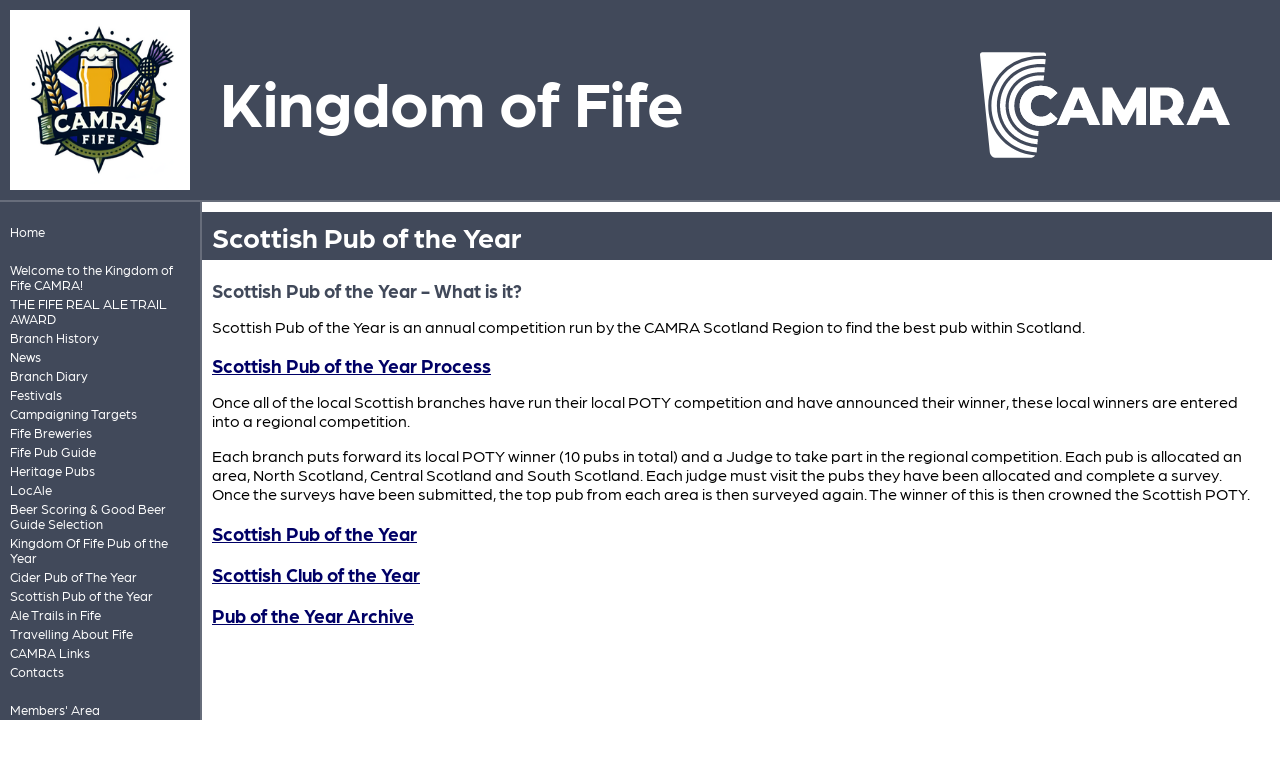

--- FILE ---
content_type: text/html; charset=utf-8
request_url: https://www.kingdomoffife.camra.org.uk/viewnode.php?id=18669
body_size: 4040
content:
<!DOCTYPE html>
<html lang="en-GB">
  <head>
  <meta charset="utf-8">
  <meta name="viewport" content="width=device-width, initial-scale=1.0">
  <meta name="Description" content="Scottish POTY">
  <title>Scottish Pub of the Year - Kingdom of Fife CAMRA</title>
  <link rel='icon' href='/assets/graphics/camra-2025-logos/camra-2025-solid-32.png' sizes='32x32' />
  <link rel='icon' href='/assets/graphics/camra-2025-logos/camra-2025-solid-192.png' sizes='192x192' />
  <link rel='apple-touch-icon-precomposed' href='/assets/graphics/camra-2025-logos/camra-2025-solid-180.png' />
  <meta name='msapplication-TileImage' content='/assets/graphics/camra-2025-logos/camra-2025-solid-270.png' />
  <link rel='stylesheet' type='text/css' href='https://use.typekit.net/bnn7ctu.css' />
  <script type='text/javascript' src='/assets/script/base.js'></script>
  <script type='text/javascript' src='/assets/script/responsive.js'></script>
  <link rel='stylesheet' type='text/css' href='/assets/style/camra-2025/base.css' />
  <link rel='stylesheet' type='text/css' href='/assets/style/camra-2025/content.css' />
  <link rel='stylesheet' type='text/css' href='/assets/style/camra-2025/colours/slate.css' id='css_responsive_colour' />
  <script type='text/javascript' src='/assets/script/hamburger-menu.js'></script>
  <link rel='stylesheet' type='text/css' href='/assets/style/camra-2025/hamburgers.css' />
  <style id="custom-css">/* event-diary customisation Mk4 */ li.event-diary {position : relative; margin-top: 1.5em; margin-bottom: 3em;} li.event-diary a.title {position : relative; top : 3em; left : 25px; font-size : 130%; color : var(--camra-primary-or-black); font-weight: bold; text-decoration:none; display: -webkit-flex; display: flex;} li.event-diary span.when {position : relative ; top : -2.5em; left : 0px; margin-left : 0px; background : var(--camra-tint-40); color : black; padding : 1em; font-weight : bold;} li.event-diary span.location {position : relative ; top : 2em; margin-left : 25px !important;} li.event-diary span.locality {position : relative; top : 0px; margin-left:0px !important;} li.event-diary span.teaser {position: relative; left: 40px; top: 2em; max-width: 90%;} li.event-diary span.teaser::after {content: " … there's more … click the title"; color: gray; font-size: 70%; font-weight: 100;} li.event-diary div.body {position : relative; left : 40px; top:2em; max-width : 90%; overflow: hidden;} li.event-diary div.body > * {display: none;} li.event-diary div.body > :first-child {display: inherit; margin-top: 0px;} li.event-diary div.body > :nth-child(1) {display: inherit;} li.event-diary div.body > :nth-child(2) {display: inherit;} li.event-diary div.body > :nth-child(3) {display: inherit; max-height: 1.2em; } li.event-diary div.body > :nth-child(3)::before {content: " … there's more … click the title"; display: block; color: grey; font-size: 70%; font-weight: 100;} /* ---- local modification to responsive grid ------ */ div.camra-responsive-grid > div { border: 1px solid var(--camra-primary); border-radius: 10px; box-shadow: 5px 5px 3px var(--camra-tint-40); overflow: auto; } div.camra-responsive-grid > div > span { display: inline-block; vertical-align: middle; line-height: normal; }</style>
</head>
<body data-id='18669' id='node-18669'>
<header>
<div class='branding background camra-primary-background'>
</div>
<img src="https://beerengine-images.s3.eu-west-1.amazonaws.com/images/2048/37707.png" width="medium" height="0" alt="" title="" srcset="https://beerengine-images.s3.eu-west-1.amazonaws.com/images/120/37707.png 120w,https://beerengine-images.s3.eu-west-1.amazonaws.com/images/256/37707.png 256w,https://beerengine-images.s3.eu-west-1.amazonaws.com/images/768/37707.png 768w,https://beerengine-images.s3.eu-west-1.amazonaws.com/images/1280/37707.png 1280w,https://beerengine-images.s3.eu-west-1.amazonaws.com/images/2048/37707.png 2048w" sizes="180px" class="branding logo" /><div class='branding text camra-white-foreground'>
<h1 class='branding'>Kingdom of Fife</h1>
</div>
<img class='branding camra-logo' src='/assets/graphics/camra-2025-logos/camra-2025-white.svg' alt='Campaign for Real Ale' width='200' height='200' onerror='this.src="/assets/graphics/camra-2025-logos/camra-2025-white-200.png"; this.onerror=null;'></header>
<main>
<nav class='camra-white-foreground camra-primary-background'>
<button style='display:none;' class='hamburger hamburger--slider' type='button'><span class='hamburger-box'><span class='hamburger-inner'></span></span><span class='hamburger-label'>Menu</span></button>
<ul id='nav' class='nav'>
<li class='nav_0'><span><a href='/' title='Go to the front page of the site' class='nav_0'>Home</a></span></li>
<br />
<li data-node-id='258595' class='nav_0 node_258595'><span><a href='/viewnode.php?id=258595' title='' class='nav_0'>Welcome to the Kingdom of Fife CAMRA!</a></span></li>
<li data-node-id='270479' class='nav_0 node_270479'><span><a href='/viewnode.php?id=270479' title='' class='nav_0'>THE FIFE REAL ALE TRAIL AWARD</a></span></li>
<li data-node-id='216604' class='nav_0 node_216604'><span><a href='/viewnode.php?id=216604' title='' class='nav_0'>Branch History</a></span></li>
<li data-node-id='18482' class='nav_0 node_18482'><span><a href='/news' title='' class='nav_0'>News</a></span></li>
<li data-node-id='18478' class='nav_0 node_18478'><span><a href='/diary' title='' class='nav_0'>Branch Diary</a></span></li>
<li data-node-id='19824' class='nav_0 node_19824'><span><a href='/viewnode.php?id=19824' title='' class='nav_0'>Festivals</a></span></li>
<li data-node-id='31970' class='nav_0 node_31970'><span><a href='/viewnode.php?id=31970' title='' class='nav_0'>Campaigning Targets</a></span></li>
<li data-node-id='18632' class='nav_0 node_18632'><span><a href='/viewnode.php?id=18632' title='' class='nav_0'>Fife Breweries</a></span></li>
<li data-node-id='26213' class='nav_0 node_26213'><span><a href='/pubguide' title='' class='nav_0'>Fife Pub Guide</a></span></li>
<li data-node-id='197122' class='nav_0 node_197122'><span><a href='/viewnode.php?id=197122' title='' class='nav_0'>Heritage Pubs</a></span></li>
<li data-node-id='50440' class='nav_0 node_50440'><span><a href='/viewnode.php?id=50440' title='' class='nav_0'>LocAle</a></span></li>
<li data-node-id='50444' class='nav_0 node_50444'><span><a href='/viewnode.php?id=50444' title='' class='nav_0'>Beer Scoring &amp; Good Beer Guide Selection</a></span></li>
<li data-node-id='18668' class='nav_0 node_18668'><span><a href='/viewnode.php?id=18668' title='' class='nav_0'>Kingdom Of Fife Pub of the Year</a></span></li>
<li data-node-id='56558' class='nav_0 node_56558'><span><a href='/viewnode.php?id=56558' title='' class='nav_0'>Cider Pub of The Year</a></span></li>
<li data-node-id='18669' class='nav_0 node_18669'><span><a href='/viewnode.php?id=18669' title='' class='nav_0'>Scottish Pub of the Year</a></span></li>
<li data-node-id='18670' class='nav_0 node_18670'><span><a href='/viewnode.php?id=18670' title='' class='nav_0'>Ale Trails in Fife</a></span></li>
<li data-node-id='25613' class='nav_0 node_25613'><span><a href='/viewnode.php?id=25613' title='' class='nav_0'>Travelling About Fife</a></span></li>
<li data-node-id='19837' class='nav_0 node_19837'><span><a href='/viewnode.php?id=19837' title='' class='nav_0'>CAMRA Links</a></span></li>
<li data-node-id='18479' class='nav_0 node_18479'><span><a href='/contacts' title='' class='nav_0'>Contacts</a></span></li>
<br />
<li data-node-id='18481' class='nav_0 node_18481'><span><a href='/viewnode.php?id=18481' title='Resources for CAMRA members' class='nav_0'>Members&#039; Area</a></span></li>
<br />
<li class='nav_0'><span><a href='https://www.camra.org.uk/' title='The national CAMRA site' class='nav_0'>National CAMRA</a></span>
<ul class='nav_0'>
<li class='nav_1'><span><a href='https://www.camra.org.uk/events/' title='Information about all CAMRA beer festivals and events' class='nav_1'>Beer festivals</a></span></li>
<li class='nav_1'><span><a href='https://join.camra.org.uk/' title='Join CAMRA' class='nav_1'>Join us</a></span></li>
<li class='nav_1'><span><a href='https://camra.org.uk/pubs/' title='CAMRA&#039;s national pub guide' class='nav_1'>National pub guide</a></span></li>
<li class='nav_1'><span><a href='https://discourse.camra.org.uk/' title='CAMRA members&#039; discussion forum' class='nav_1'>Discourse</a></span></li>
<li class='nav_1'><span><a href='https://wb.camra.org.uk/' title='What&#039;s Brewing - news from CAMRA' class='nav_1'>What&#039;s Brewing</a></span></li>
</ul>
</li>
<br />
<li class='nav_0'><span><a href='/login.php' title='Sign in to the site' class='nav_0'>Sign in</a></span></li>
</ul>
</nav>
<article>
<h1 class='content_title'>Scottish Pub of the Year</h1>

<div class='node_body'>
<h3>Scottish Pub of the Year - What is it?</h3>

<p>Scottish Pub of the Year is an annual competition run by the CAMRA Scotland Region to find the best pub within Scotland.</p>

<h3><a href='https://scotb.camra.org.uk/about-us-2/competitions/pubs-of-the-year/' title='Scottish Pub of the Year Process'>Scottish Pub of the Year Process</a></h3>

<p>Once all of the local Scottish branches have run their local POTY competition and have announced their winner, these local winners are entered into a regional competition.</p>

<p>Each branch puts forward its local POTY winner (10 pubs in total) and a Judge to take part in the regional competition. Each pub is allocated an area, North Scotland, Central Scotland and South Scotland. Each judge must visit the pubs they have been allocated and complete a survey.  Once the surveys have been submitted, the top pub from each area is then surveyed again. The winner of this is then crowned the Scottish POTY.</p>

<h3><a href='https://scotb.camra.org.uk/scotland-pubs-of-the-year/' title='Scottish Pub of the Year'>Scottish Pub of the Year</a></h3>

<h3><a href='https://scotb.camra.org.uk/scotland-club-of-the-year/' title='Scottish Club of the Year'>Scottish Club of the Year</a></h3>
<h3><a href='https://scotb.camra.org.uk/potyarchive/' title='Pub of the Year Archive'>Pub of the Year Archive</a></h3>

<!-- Below turned into comments as may be needed again in future

<table class="tg">
  <tr>
    <th class="tg-031e">Branch</th>
    <th class="tg-031e">Pub</th>
    <th class="tg-031e">Town/City</th>
    <th class="tg-yw4l">GBG Page (2018)</th>
  </tr>
  <tr>
    <td class="tg-031e">Aberdeen, Grampain &amp; Northern Isles </td>
    <td class="tg-031e">Krakatoa</td>
    <td class="tg-031e">Aberdeen</td>
    <td class="tg-yw4l">625</td>
  </tr>
  <tr>
    <td class="tg-031e">Edinburgh &amp; SE Scotland</td>
    <td class="tg-031e">Volunteer Arms</td>
    <td class="tg-031e">Musselburgh</td>
    <td class="tg-yw4l">647</td>
  </tr>
  <tr>
    <td class="tg-031e">Forth Valley</td>
    <td class="tg-031e">White Stag</td>
    <td class="tg-031e">Strathyre</td>
    <td class="tg-yw4l">666</td>
  </tr>
  <tr>
    <td class="tg-031e">Highlands &amp; Western Isles</td>
    <td class="tg-031e">Dores Inn</td>
    <td class="tg-031e">Dores</td>
    <td class="tg-yw4l">655</td>
  </tr>
  <tr>
    <td class="tg-yw4l">Kingdom of Fife</td>
    <td class="tg-yw4l">Hillend Tavern</td>
    <td class="tg-yw4l">Hillend</td>
    <td class="tg-yw4l">661</td>
  </tr>
  <tr>
    <td class="tg-yw4l">Tayside</td>
    <td class="tg-yw4l">Green Roon</td>
    <td class="tg-yw4l">Perth</td>
    <td class="tg-yw4l">672</td>
  </tr>
  <tr>
    <td class="tg-yw4l">Ayrshire &amp; Wigtownshire</td>
    <td class="tg-yw4l">Frasers Bar</td>
    <td class="tg-yw4l">Isle of Cumbrae</td>
    <td class="tg-yw4l">635</td>
  </tr>
  <tr>
    <td class="tg-yw4l">Dumfries &amp; Stewarty</td>
    <td class="tg-yw4l">Clachan Inn</td>
    <td class="tg-yw4l">St John's Town of Dalry</td>
    <td class="tg-yw4l">639</td>
  </tr>
  <tr>
    <td class="tg-yw4l">Glasgow &amp; W Scotland</td>
    <td class="tg-yw4l">State Bar</td>
    <td class="tg-yw4l">Glasgow</td>
    <td class="tg-yw4l">650</td>
  </tr>
  <tr>
    <td class="tg-yw4l">Northern Ireland</td>
    <td class="tg-yw4l">Errigle Inn</td>
    <td class="tg-yw4l">Belfast</td>
    <td class="tg-yw4l">674</td>
  </tr>
  <tr>
    <td class="tg-yw4l">Renfrewshire</td>
    <td class="tg-yw4l">Bull Inn</td>
    <td class="tg-yw4l">Paisley</td>
    <td class="tg-yw4l">652</td>
  </tr>
</table>


<h3><u>The Final Four </h3></u>


<table class="tg">
  <tr>
    <th class="tg-l711">Branch</th>
    <th class="tg-l711">Pub</th>
    <th class="tg-l711">Town/City</th>
    <th class="tg-us36">GBG Page (2018)</th>
  </tr>
  <tr>
    <td class="tg-l711">Edinburgh &amp; SE Scotland</td>
    <td class="tg-l711">Volunteer Arms</td>
    <td class="tg-l711">Musselburgh</td>
    <td class="tg-us36">647</td>
  </tr>
  <tr>
    <td class="tg-us36">Kingdom of Fife</td>
    <td class="tg-us36">Hillend Tavern</td>
    <td class="tg-us36">Hillend</td>
    <td class="tg-us36">661</td>
  </tr>
  <tr>
    <td class="tg-us36">Dumfries &amp; Stewarty</td>
    <td class="tg-us36">Clachan Inn</td>
    <td class="tg-us36">St John's Town of Dalry</td>
    <td class="tg-us36">639</td>
  </tr>
  <tr>
    <td class="tg-yw4l">Renfrewshire</td>
    <td class="tg-yw4l">Bull Inn</td>
    <td class="tg-yw4l">Paisley</td>
    <td class="tg-yw4l">652</td>
  </tr>
</table>

<h3><u>And The Winner is</h3></u>


<table class="tg">
  <tr>
    <th class="tg-l711"></th>
    <th class="tg-l711">Branch</th>
    <th class="tg-l711">Pub</th>
    <th class="tg-us36">Town/City</th>
    <th class="tg-us36">GBG Page (2018)</th>
  </tr>
  <tr>
    <td class="tg-l711">Winner</td>
    <td class="tg-l711">Edinburgh &amp; SE Scotland</td>
    <td class="tg-l711">Volunteer Arms</td>
    <td class="tg-us36">Musselburgh</td>
    <td class="tg-us36">647</td>
  </tr>
  <tr>
    <td class="tg-l711">Runner Up</td>
    <td class="tg-l711">Kingdom of Fife</td>
    <td class="tg-l711">Hillend Tavern</td>
    <td class="tg-us36">Hillend</td>
    <td class="tg-us36">661</td>
  </tr>
</table>

<h3><u>Previous Years </h3></u>

<h5><a href='/viewnode.php?id=27520' title='Scotland &amp; Northern Ireland Pub of the Year 2014'>Scotland &amp; Northern Ireland Pub of the Year 2014</a></h5>

<h5><a href='/viewnode.php?id=39118' title='Scotland &amp; Northern Ireland Pub of the Year 2015'>Scotland &amp; Northern Ireland Pub of the Year 2015</a></h5>

<h5><a href='/viewnode.php?id=53817' title='Scotland &amp; Northern Ireland Pub of the Year 2016'>Scotland &amp; Northern Ireland Pub of the Year 2016</a></h5>

<h5><a href='/viewnode.php?id=66135' title='Scottish &amp; Northern Ireland POTY 2017'>Scottish &amp; Northern Ireland POTY 2017</a></h5>

--><style>

.tg  {border-collapse:collapse;border-spacing:0;}
.tg td{font-family:Arial, sans-serif;font-size:14px;padding:10px 5px;border-style:solid;border-width:1px;overflow:hidden;word-break:normal;border-color:black;}
.tg th{font-family:Arial, sans-serif;font-size:14px;font-weight:normal;padding:10px 5px;border-style:solid;border-width:1px;overflow:hidden;word-break:normal;border-color:black;}
.tg .tg-yw4l{vertical-align:top}

</style>
<style>

.tg  {border-collapse:collapse;border-spacing:0;}
.tg td{font-family:Arial, sans-serif;font-size:14px;padding:10px 5px;border-style:solid;border-width:1px;overflow:hidden;word-break:normal;border-color:black;}
.tg th{font-family:Arial, sans-serif;font-size:14px;font-weight:normal;padding:10px 5px;border-style:solid;border-width:1px;overflow:hidden;word-break:normal;border-color:black;}
.tg .tg-l711{border-color:inherit}
.tg .tg-us36{border-color:inherit;vertical-align:top}
.tg .tg-yw4l{vertical-align:top}

</style>
<style>

.tg  {border-collapse:collapse;border-spacing:0;}
.tg td{font-family:Arial, sans-serif;font-size:14px;padding:10px 5px;border-style:solid;border-width:1px;overflow:hidden;word-break:normal;border-color:black;}
.tg th{font-family:Arial, sans-serif;font-size:14px;font-weight:normal;padding:10px 5px;border-style:solid;border-width:1px;overflow:hidden;word-break:normal;border-color:black;}
.tg .tg-l711{border-color:inherit}
.tg .tg-us36{border-color:inherit;vertical-align:top}

</style>

</div>
</article>
</main>
<footer class='camra-white-foreground camra-primary-background'>
<div class='colophon'>
<p>Except where otherwise indicated, all content &copy; 1971&ndash;2026 The Campaign for Real Ale</p>
<p>Whilst every effort is made to ensure that the information on this site is accurate and up to date, no responsibility for errors and omissions can be accepted.</p>
<p>The views expressed on this site are not necessarily those of the Campaign for Real Ale Ltd</p>
<p><a href='https://camra.org.uk/privacy-policy/'>Privacy policy</a> &middot; <a href='/credits.php'>Site information</a></p>
</div></footer>
</body>
</html>

--- FILE ---
content_type: text/css
request_url: https://www.kingdomoffife.camra.org.uk/assets/style/camra-2025/base.css
body_size: 1252
content:
body {
  padding: 0;
  margin: 0;
  background-color: white;
  color: black;
  font-family: 'Arboria', sans-serif;
}

h1 {
  font-size: 28px;
}

h1.content_title {
  margin: 0 -10px;
  padding: 0.5ex 10px;
}

h3 {
  color: var(--camra-primary-or-black);
  margin-bottom: 0;
}

header {
  display: -webkit-box;
  display: -moz-box;
  display: -ms-flexbox;
  display: -webkit-flex;
  display: flex;
  width: 100%;
  border-bottom: solid 2px;
  min-height: 200px;
}

.branding {
  margin: 0;
  padding: 0;
  border: none;
}

div.branding.text {
  flex-grow: 1;
  padding: 0 20px;
  align-self: center;
  white-space: nowrap;
}

div.branding.background {
  padding: 0;
  margin: 0;
  position: absolute;
  z-index: -100;
  height: 200px;
  width: 100%;
}

img.branding.background {
  width: 100%;
  object-fit: cover;
  height: 200px;
}

img.branding.background.faded {
  filter: blur(1px) saturate(80%) contrast(80%);
}

img.branding.logo {
  height: 180px;
  width: 180px;
  padding: 10px;
  align-self: center;
}

img.branding.camra-logo {
  width: 250px;
  padding: 50px;
  padding-bottom: 40px;
  height: auto;
  margin: 0 0 0 auto;
}

h1.branding {
  font-size: 64px;
  font-weight: bold;
}

h2.branding {
  font-size: 64px;
  font-weight: normal;
}

main {
  padding: 0;
  margin: 0;
  background-color: white;
  min-height: 200px;
  display: flex;
}

nav {
  padding: 20px 0 10px 0;
  margin: 0;
  border-right: solid 2px;
  width: 200px;
  min-width: 200px;
}

article {
  padding: 10px;
  max-width: 1070px;
  width: 100%;
  box-sizing: border-box;
}

img.large,
span.imagewrapper.large {
  width: 100%;
  max-width: 800px;
  height: auto;
}

img.medium,
span.imagewrapper.medium {
  width: 100%;
  max-width: 512px;
  height: auto;
}

img.small,
span.imagewrapper.small {
  width: 50%;
  max-width: 256px;
  height: auto;
}

footer {
  padding-top: 10px;
  border-top: solid 2px;
  display: -webkit-box;
  display: -moz-box;
  display: -ms-flexbox;
  display: -webkit-flex;
  display: flex;
  width: 100%;
}

footer div.colophon {
  padding: 10px;
  flex-grow: 1;
}

footer p {
  margin: 0.8ex;
  font-size: small;
  font-style: italic;
}

footer a {
  color: inherit;
}

nav ul {
  list-style: none;
  padding: 0 1ex;
  margin: 0;
}

nav a {
  display: block;
  text-decoration: none;
  transition: 0.3s;
  border-radius: 3px;
  padding: 2px;
  font-size: small;
  color: inherit;
}

nav .hamburger-box {
  vertical-align: middle;
}

nav .hamburger-label {
  font-size: 18px;
  vertical-align: middle;
  margin-left: 5px;
}

span.hamburger-inner {
  --hamburger-color: black;
}
.hamburger-inner, .hamburger-inner::before, .hamburger-inner::after {
  background-color: var(--hamburger-color) !important;
}

div.camra-responsive-grid {
  display: flex;
  flex-wrap: wrap;
}

div.camra-responsive-grid > div {
  margin: 5px 10px;
  flex: 30%;
  padding: 5px;
  border: 1px solid black;
  vertical-align: top;
  text-align: center;
}

/* Start scaling */
@media only screen and (max-width: 1000px) {
  img.branding.logo {
    width: 18vw;
    height: 18vw;
    padding: 1vw;
  }

  img.branding.camra-logo {
    width: 25vw;
    padding: 5vw;
    padding-bottom: 4vw;
  }

  img.branding.background, div.branding.background {
    height: 20vw;
    min-height: 20vw;
  }

  div.branding.text {
    padding: 0 2vw
  }

  h1.branding, h2.branding {
    font-size: 6.4vw;
  }

  header {
    min-height: 20vw;
  }

  nav {
    width: 20vw;
    min-width: 20vw;
  }

  div.camra-responsive-grid > div {
    flex: 45%;
  }
}

/* Move grid to a single column */
@media only screen and (max-width: 600px) {
  div.camra-responsive-grid {
    display: block;
  }

  div.camra-responsive-grid > div {
    margin: 5px 0px;
  }
}

/* Stop scaling header, make navigation full width */
@media only screen and (max-width: 440px) {
  img.branding.logo {
    width: 80px;
    height: 80px;
    min-width: 80px;
    padding: 4px;
  }

  img.branding.camra-logo {
    width: 110px;
    min-width: 110px;
    padding: 22px;
    padding-bottom: 18px;
  }

  img.branding.background, div.branding.background {
    height: 88px;
    min-height: 88px;
  }

  div.branding.text {
    padding: 0 8.8px;
  }

  h1.branding, h2.branding {
    font-size: 28px;
  }

  main {
    flex-direction: column;
  }

  header {
    min-height: 88px;
  }

  nav {
    border-right: none;
    border-bottom: solid 2px;
    padding: 10px 0 10px 0;
    width: 100%;
  }

  nav a {
    font-size: medium;
  }
}


--- FILE ---
content_type: text/css
request_url: https://www.kingdomoffife.camra.org.uk/assets/style/camra-2025/colours/slate.css
body_size: 285
content:
nav {
  border-color: #676d7b;
}

nav a:hover {
  background-color: #b3b6bd;
}

header {
  border-color: #676d7b;
}

footer {
  border-color: #676d7b;
}

.camra-white-foreground {
  color: white;
}

.camra-white-background {
  background-color: white;
}

.camra-black-foreground {
  color: black;
}

.camra-black-background {
  background-color: black;
}

.camra-primary-foreground {
  color: #41495a;
}

.camra-primary-background {
  background-color: #41495a;
}

.camra-primary-border {
  border-color: #41495a;
}

.camra-tint-80-foreground {
  color: #676d7b;
}

.camra-tint-80-background {
  background-color: #676d7b;
}

.camra-tint-80-border {
  border-color: #676d7b;
}

.camra-tint-40-foreground {
  color: #b3b6bd;
}

.camra-tint-40-background {
  background-color: #b3b6bd;
}

.camra-tint-40-border {
  border-color: #b3b6bd;
}

.camra-tint-20-foreground {
  color: #d9dbde;
}

.camra-tint-20-background {
  background-color: #d9dbde;
}

.camra-tint-20-border {
  border-color: #d9dbde;
}

h1.content_title {
  background-color: #41495a;
  color: white;
}

:root {
  --camra-primary: #41495a;
  --camra-tint-80: #676d7b;
  --camra-tint-40: #b3b6bd;
  --camra-tint-20: #d9dbde;
  --camra-contrast: white;
  --camra-primary-or-black: #41495a;
}